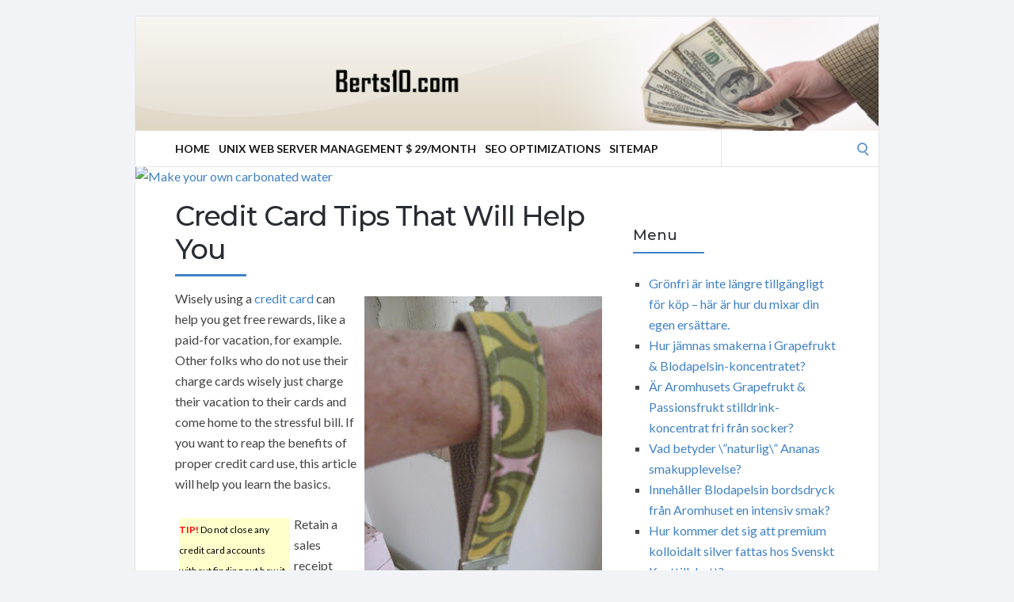

--- FILE ---
content_type: text/html; charset=UTF-8
request_url: https://berts10.com/finance/credit-card-tips-that-will-help-you-4/
body_size: 46972
content:
<!DOCTYPE html>
<html lang="en-US">
<head>
	<!-- Meta -->
	<meta charset="UTF-8">
	<meta name="viewport" content="width=device-width, initial-scale=1">
	<!-- Link -->
	<link rel="profile" href="https://gmpg.org/xfn/11">
	<link rel="pingback" href="https://berts10.com/xmlrpc.php">
	<!-- WP Head -->
	<meta name='robots' content='index, follow, max-image-preview:large, max-snippet:-1, max-video-preview:-1' />
	<style>img:is([sizes="auto" i], [sizes^="auto," i]) { contain-intrinsic-size: 3000px 1500px }</style>
	
	<!-- This site is optimized with the Yoast SEO plugin v26.7 - https://yoast.com/wordpress/plugins/seo/ -->
	<title>Credit Card Tips That Will Help You -</title>
	<link rel="canonical" href="https://berts10.com/finance/credit-card-tips-that-will-help-you-4/" />
	<meta property="og:locale" content="en_US" />
	<meta property="og:type" content="article" />
	<meta property="og:title" content="Credit Card Tips That Will Help You -" />
	<meta property="og:description" content="Wisely using a credit card can help you get free rewards, like a paid-for vacation, for example. Other folks who do not use their charge cards wisely just charge their vacation to their cards and come home to the stressful bill. If you want to reap the benefits of proper credit card use, this article [&hellip;]" />
	<meta property="og:url" content="https://berts10.com/finance/credit-card-tips-that-will-help-you-4/" />
	<meta property="article:published_time" content="2017-10-19T23:12:09+00:00" />
	<meta property="og:image" content="http://4.bp.blogspot.com/_Lvk_ouYTxPA/SX4ARCt7N0I/AAAAAAAAAKU/sfPFKKRN97o/s400/new+things+004.jpg" />
	<meta name="author" content="admin" />
	<meta name="twitter:card" content="summary_large_image" />
	<meta name="twitter:label1" content="Written by" />
	<meta name="twitter:data1" content="admin" />
	<meta name="twitter:label2" content="Est. reading time" />
	<meta name="twitter:data2" content="3 minutes" />
	<script type="application/ld+json" class="yoast-schema-graph">{"@context":"https://schema.org","@graph":[{"@type":"Article","@id":"https://berts10.com/finance/credit-card-tips-that-will-help-you-4/#article","isPartOf":{"@id":"https://berts10.com/finance/credit-card-tips-that-will-help-you-4/"},"author":{"name":"admin","@id":"https://berts10.com/#/schema/person/2e44727a63450d0a8c9c8a475fa5eadd"},"headline":"Credit Card Tips That Will Help You","datePublished":"2017-10-19T23:12:09+00:00","mainEntityOfPage":{"@id":"https://berts10.com/finance/credit-card-tips-that-will-help-you-4/"},"wordCount":663,"image":{"@id":"https://berts10.com/finance/credit-card-tips-that-will-help-you-4/#primaryimage"},"thumbnailUrl":"http://4.bp.blogspot.com/_Lvk_ouYTxPA/SX4ARCt7N0I/AAAAAAAAAKU/sfPFKKRN97o/s400/new+things+004.jpg","keywords":["charge cards","credit card","interest rates"],"articleSection":["Finance"],"inLanguage":"en-US"},{"@type":"WebPage","@id":"https://berts10.com/finance/credit-card-tips-that-will-help-you-4/","url":"https://berts10.com/finance/credit-card-tips-that-will-help-you-4/","name":"Credit Card Tips That Will Help You -","isPartOf":{"@id":"https://berts10.com/#website"},"primaryImageOfPage":{"@id":"https://berts10.com/finance/credit-card-tips-that-will-help-you-4/#primaryimage"},"image":{"@id":"https://berts10.com/finance/credit-card-tips-that-will-help-you-4/#primaryimage"},"thumbnailUrl":"http://4.bp.blogspot.com/_Lvk_ouYTxPA/SX4ARCt7N0I/AAAAAAAAAKU/sfPFKKRN97o/s400/new+things+004.jpg","datePublished":"2017-10-19T23:12:09+00:00","author":{"@id":"https://berts10.com/#/schema/person/2e44727a63450d0a8c9c8a475fa5eadd"},"breadcrumb":{"@id":"https://berts10.com/finance/credit-card-tips-that-will-help-you-4/#breadcrumb"},"inLanguage":"en-US","potentialAction":[{"@type":"ReadAction","target":["https://berts10.com/finance/credit-card-tips-that-will-help-you-4/"]}]},{"@type":"ImageObject","inLanguage":"en-US","@id":"https://berts10.com/finance/credit-card-tips-that-will-help-you-4/#primaryimage","url":"http://4.bp.blogspot.com/_Lvk_ouYTxPA/SX4ARCt7N0I/AAAAAAAAAKU/sfPFKKRN97o/s400/new+things+004.jpg","contentUrl":"http://4.bp.blogspot.com/_Lvk_ouYTxPA/SX4ARCt7N0I/AAAAAAAAAKU/sfPFKKRN97o/s400/new+things+004.jpg"},{"@type":"BreadcrumbList","@id":"https://berts10.com/finance/credit-card-tips-that-will-help-you-4/#breadcrumb","itemListElement":[{"@type":"ListItem","position":1,"name":"Home","item":"https://berts10.com/"},{"@type":"ListItem","position":2,"name":"Credit Card Tips That Will Help You"}]},{"@type":"WebSite","@id":"https://berts10.com/#website","url":"https://berts10.com/","name":"","description":"","potentialAction":[{"@type":"SearchAction","target":{"@type":"EntryPoint","urlTemplate":"https://berts10.com/?s={search_term_string}"},"query-input":{"@type":"PropertyValueSpecification","valueRequired":true,"valueName":"search_term_string"}}],"inLanguage":"en-US"},{"@type":"Person","@id":"https://berts10.com/#/schema/person/2e44727a63450d0a8c9c8a475fa5eadd","name":"admin","image":{"@type":"ImageObject","inLanguage":"en-US","@id":"https://berts10.com/#/schema/person/image/","url":"https://secure.gravatar.com/avatar/cff022fc072861ba8e154e7bf0c87d0d24829c41d5c2de3165b19dc37d02687a?s=96&d=mm&r=g","contentUrl":"https://secure.gravatar.com/avatar/cff022fc072861ba8e154e7bf0c87d0d24829c41d5c2de3165b19dc37d02687a?s=96&d=mm&r=g","caption":"admin"},"url":"https://berts10.com/author/admin/"}]}</script>
	<!-- / Yoast SEO plugin. -->


<link rel='dns-prefetch' href='//fonts.googleapis.com' />
<link rel="alternate" type="application/rss+xml" title=" &raquo; Feed" href="https://berts10.com/feed/" />
<link rel="alternate" type="application/rss+xml" title=" &raquo; Comments Feed" href="https://berts10.com/comments/feed/" />
<script type="text/javascript">
/* <![CDATA[ */
window._wpemojiSettings = {"baseUrl":"https:\/\/s.w.org\/images\/core\/emoji\/16.0.1\/72x72\/","ext":".png","svgUrl":"https:\/\/s.w.org\/images\/core\/emoji\/16.0.1\/svg\/","svgExt":".svg","source":{"concatemoji":"https:\/\/berts10.com\/wp-includes\/js\/wp-emoji-release.min.js?ver=6.8.3"}};
/*! This file is auto-generated */
!function(s,n){var o,i,e;function c(e){try{var t={supportTests:e,timestamp:(new Date).valueOf()};sessionStorage.setItem(o,JSON.stringify(t))}catch(e){}}function p(e,t,n){e.clearRect(0,0,e.canvas.width,e.canvas.height),e.fillText(t,0,0);var t=new Uint32Array(e.getImageData(0,0,e.canvas.width,e.canvas.height).data),a=(e.clearRect(0,0,e.canvas.width,e.canvas.height),e.fillText(n,0,0),new Uint32Array(e.getImageData(0,0,e.canvas.width,e.canvas.height).data));return t.every(function(e,t){return e===a[t]})}function u(e,t){e.clearRect(0,0,e.canvas.width,e.canvas.height),e.fillText(t,0,0);for(var n=e.getImageData(16,16,1,1),a=0;a<n.data.length;a++)if(0!==n.data[a])return!1;return!0}function f(e,t,n,a){switch(t){case"flag":return n(e,"\ud83c\udff3\ufe0f\u200d\u26a7\ufe0f","\ud83c\udff3\ufe0f\u200b\u26a7\ufe0f")?!1:!n(e,"\ud83c\udde8\ud83c\uddf6","\ud83c\udde8\u200b\ud83c\uddf6")&&!n(e,"\ud83c\udff4\udb40\udc67\udb40\udc62\udb40\udc65\udb40\udc6e\udb40\udc67\udb40\udc7f","\ud83c\udff4\u200b\udb40\udc67\u200b\udb40\udc62\u200b\udb40\udc65\u200b\udb40\udc6e\u200b\udb40\udc67\u200b\udb40\udc7f");case"emoji":return!a(e,"\ud83e\udedf")}return!1}function g(e,t,n,a){var r="undefined"!=typeof WorkerGlobalScope&&self instanceof WorkerGlobalScope?new OffscreenCanvas(300,150):s.createElement("canvas"),o=r.getContext("2d",{willReadFrequently:!0}),i=(o.textBaseline="top",o.font="600 32px Arial",{});return e.forEach(function(e){i[e]=t(o,e,n,a)}),i}function t(e){var t=s.createElement("script");t.src=e,t.defer=!0,s.head.appendChild(t)}"undefined"!=typeof Promise&&(o="wpEmojiSettingsSupports",i=["flag","emoji"],n.supports={everything:!0,everythingExceptFlag:!0},e=new Promise(function(e){s.addEventListener("DOMContentLoaded",e,{once:!0})}),new Promise(function(t){var n=function(){try{var e=JSON.parse(sessionStorage.getItem(o));if("object"==typeof e&&"number"==typeof e.timestamp&&(new Date).valueOf()<e.timestamp+604800&&"object"==typeof e.supportTests)return e.supportTests}catch(e){}return null}();if(!n){if("undefined"!=typeof Worker&&"undefined"!=typeof OffscreenCanvas&&"undefined"!=typeof URL&&URL.createObjectURL&&"undefined"!=typeof Blob)try{var e="postMessage("+g.toString()+"("+[JSON.stringify(i),f.toString(),p.toString(),u.toString()].join(",")+"));",a=new Blob([e],{type:"text/javascript"}),r=new Worker(URL.createObjectURL(a),{name:"wpTestEmojiSupports"});return void(r.onmessage=function(e){c(n=e.data),r.terminate(),t(n)})}catch(e){}c(n=g(i,f,p,u))}t(n)}).then(function(e){for(var t in e)n.supports[t]=e[t],n.supports.everything=n.supports.everything&&n.supports[t],"flag"!==t&&(n.supports.everythingExceptFlag=n.supports.everythingExceptFlag&&n.supports[t]);n.supports.everythingExceptFlag=n.supports.everythingExceptFlag&&!n.supports.flag,n.DOMReady=!1,n.readyCallback=function(){n.DOMReady=!0}}).then(function(){return e}).then(function(){var e;n.supports.everything||(n.readyCallback(),(e=n.source||{}).concatemoji?t(e.concatemoji):e.wpemoji&&e.twemoji&&(t(e.twemoji),t(e.wpemoji)))}))}((window,document),window._wpemojiSettings);
/* ]]> */
</script>
<style id='wp-emoji-styles-inline-css' type='text/css'>

	img.wp-smiley, img.emoji {
		display: inline !important;
		border: none !important;
		box-shadow: none !important;
		height: 1em !important;
		width: 1em !important;
		margin: 0 0.07em !important;
		vertical-align: -0.1em !important;
		background: none !important;
		padding: 0 !important;
	}
</style>
<link rel='stylesheet' id='wp-block-library-css' href='https://berts10.com/wp-includes/css/dist/block-library/style.min.css?ver=6.8.3' type='text/css' media='all' />
<style id='classic-theme-styles-inline-css' type='text/css'>
/*! This file is auto-generated */
.wp-block-button__link{color:#fff;background-color:#32373c;border-radius:9999px;box-shadow:none;text-decoration:none;padding:calc(.667em + 2px) calc(1.333em + 2px);font-size:1.125em}.wp-block-file__button{background:#32373c;color:#fff;text-decoration:none}
</style>
<style id='global-styles-inline-css' type='text/css'>
:root{--wp--preset--aspect-ratio--square: 1;--wp--preset--aspect-ratio--4-3: 4/3;--wp--preset--aspect-ratio--3-4: 3/4;--wp--preset--aspect-ratio--3-2: 3/2;--wp--preset--aspect-ratio--2-3: 2/3;--wp--preset--aspect-ratio--16-9: 16/9;--wp--preset--aspect-ratio--9-16: 9/16;--wp--preset--color--black: #000000;--wp--preset--color--cyan-bluish-gray: #abb8c3;--wp--preset--color--white: #ffffff;--wp--preset--color--pale-pink: #f78da7;--wp--preset--color--vivid-red: #cf2e2e;--wp--preset--color--luminous-vivid-orange: #ff6900;--wp--preset--color--luminous-vivid-amber: #fcb900;--wp--preset--color--light-green-cyan: #7bdcb5;--wp--preset--color--vivid-green-cyan: #00d084;--wp--preset--color--pale-cyan-blue: #8ed1fc;--wp--preset--color--vivid-cyan-blue: #0693e3;--wp--preset--color--vivid-purple: #9b51e0;--wp--preset--gradient--vivid-cyan-blue-to-vivid-purple: linear-gradient(135deg,rgba(6,147,227,1) 0%,rgb(155,81,224) 100%);--wp--preset--gradient--light-green-cyan-to-vivid-green-cyan: linear-gradient(135deg,rgb(122,220,180) 0%,rgb(0,208,130) 100%);--wp--preset--gradient--luminous-vivid-amber-to-luminous-vivid-orange: linear-gradient(135deg,rgba(252,185,0,1) 0%,rgba(255,105,0,1) 100%);--wp--preset--gradient--luminous-vivid-orange-to-vivid-red: linear-gradient(135deg,rgba(255,105,0,1) 0%,rgb(207,46,46) 100%);--wp--preset--gradient--very-light-gray-to-cyan-bluish-gray: linear-gradient(135deg,rgb(238,238,238) 0%,rgb(169,184,195) 100%);--wp--preset--gradient--cool-to-warm-spectrum: linear-gradient(135deg,rgb(74,234,220) 0%,rgb(151,120,209) 20%,rgb(207,42,186) 40%,rgb(238,44,130) 60%,rgb(251,105,98) 80%,rgb(254,248,76) 100%);--wp--preset--gradient--blush-light-purple: linear-gradient(135deg,rgb(255,206,236) 0%,rgb(152,150,240) 100%);--wp--preset--gradient--blush-bordeaux: linear-gradient(135deg,rgb(254,205,165) 0%,rgb(254,45,45) 50%,rgb(107,0,62) 100%);--wp--preset--gradient--luminous-dusk: linear-gradient(135deg,rgb(255,203,112) 0%,rgb(199,81,192) 50%,rgb(65,88,208) 100%);--wp--preset--gradient--pale-ocean: linear-gradient(135deg,rgb(255,245,203) 0%,rgb(182,227,212) 50%,rgb(51,167,181) 100%);--wp--preset--gradient--electric-grass: linear-gradient(135deg,rgb(202,248,128) 0%,rgb(113,206,126) 100%);--wp--preset--gradient--midnight: linear-gradient(135deg,rgb(2,3,129) 0%,rgb(40,116,252) 100%);--wp--preset--font-size--small: 13px;--wp--preset--font-size--medium: 20px;--wp--preset--font-size--large: 36px;--wp--preset--font-size--x-large: 42px;--wp--preset--spacing--20: 0.44rem;--wp--preset--spacing--30: 0.67rem;--wp--preset--spacing--40: 1rem;--wp--preset--spacing--50: 1.5rem;--wp--preset--spacing--60: 2.25rem;--wp--preset--spacing--70: 3.38rem;--wp--preset--spacing--80: 5.06rem;--wp--preset--shadow--natural: 6px 6px 9px rgba(0, 0, 0, 0.2);--wp--preset--shadow--deep: 12px 12px 50px rgba(0, 0, 0, 0.4);--wp--preset--shadow--sharp: 6px 6px 0px rgba(0, 0, 0, 0.2);--wp--preset--shadow--outlined: 6px 6px 0px -3px rgba(255, 255, 255, 1), 6px 6px rgba(0, 0, 0, 1);--wp--preset--shadow--crisp: 6px 6px 0px rgba(0, 0, 0, 1);}:where(.is-layout-flex){gap: 0.5em;}:where(.is-layout-grid){gap: 0.5em;}body .is-layout-flex{display: flex;}.is-layout-flex{flex-wrap: wrap;align-items: center;}.is-layout-flex > :is(*, div){margin: 0;}body .is-layout-grid{display: grid;}.is-layout-grid > :is(*, div){margin: 0;}:where(.wp-block-columns.is-layout-flex){gap: 2em;}:where(.wp-block-columns.is-layout-grid){gap: 2em;}:where(.wp-block-post-template.is-layout-flex){gap: 1.25em;}:where(.wp-block-post-template.is-layout-grid){gap: 1.25em;}.has-black-color{color: var(--wp--preset--color--black) !important;}.has-cyan-bluish-gray-color{color: var(--wp--preset--color--cyan-bluish-gray) !important;}.has-white-color{color: var(--wp--preset--color--white) !important;}.has-pale-pink-color{color: var(--wp--preset--color--pale-pink) !important;}.has-vivid-red-color{color: var(--wp--preset--color--vivid-red) !important;}.has-luminous-vivid-orange-color{color: var(--wp--preset--color--luminous-vivid-orange) !important;}.has-luminous-vivid-amber-color{color: var(--wp--preset--color--luminous-vivid-amber) !important;}.has-light-green-cyan-color{color: var(--wp--preset--color--light-green-cyan) !important;}.has-vivid-green-cyan-color{color: var(--wp--preset--color--vivid-green-cyan) !important;}.has-pale-cyan-blue-color{color: var(--wp--preset--color--pale-cyan-blue) !important;}.has-vivid-cyan-blue-color{color: var(--wp--preset--color--vivid-cyan-blue) !important;}.has-vivid-purple-color{color: var(--wp--preset--color--vivid-purple) !important;}.has-black-background-color{background-color: var(--wp--preset--color--black) !important;}.has-cyan-bluish-gray-background-color{background-color: var(--wp--preset--color--cyan-bluish-gray) !important;}.has-white-background-color{background-color: var(--wp--preset--color--white) !important;}.has-pale-pink-background-color{background-color: var(--wp--preset--color--pale-pink) !important;}.has-vivid-red-background-color{background-color: var(--wp--preset--color--vivid-red) !important;}.has-luminous-vivid-orange-background-color{background-color: var(--wp--preset--color--luminous-vivid-orange) !important;}.has-luminous-vivid-amber-background-color{background-color: var(--wp--preset--color--luminous-vivid-amber) !important;}.has-light-green-cyan-background-color{background-color: var(--wp--preset--color--light-green-cyan) !important;}.has-vivid-green-cyan-background-color{background-color: var(--wp--preset--color--vivid-green-cyan) !important;}.has-pale-cyan-blue-background-color{background-color: var(--wp--preset--color--pale-cyan-blue) !important;}.has-vivid-cyan-blue-background-color{background-color: var(--wp--preset--color--vivid-cyan-blue) !important;}.has-vivid-purple-background-color{background-color: var(--wp--preset--color--vivid-purple) !important;}.has-black-border-color{border-color: var(--wp--preset--color--black) !important;}.has-cyan-bluish-gray-border-color{border-color: var(--wp--preset--color--cyan-bluish-gray) !important;}.has-white-border-color{border-color: var(--wp--preset--color--white) !important;}.has-pale-pink-border-color{border-color: var(--wp--preset--color--pale-pink) !important;}.has-vivid-red-border-color{border-color: var(--wp--preset--color--vivid-red) !important;}.has-luminous-vivid-orange-border-color{border-color: var(--wp--preset--color--luminous-vivid-orange) !important;}.has-luminous-vivid-amber-border-color{border-color: var(--wp--preset--color--luminous-vivid-amber) !important;}.has-light-green-cyan-border-color{border-color: var(--wp--preset--color--light-green-cyan) !important;}.has-vivid-green-cyan-border-color{border-color: var(--wp--preset--color--vivid-green-cyan) !important;}.has-pale-cyan-blue-border-color{border-color: var(--wp--preset--color--pale-cyan-blue) !important;}.has-vivid-cyan-blue-border-color{border-color: var(--wp--preset--color--vivid-cyan-blue) !important;}.has-vivid-purple-border-color{border-color: var(--wp--preset--color--vivid-purple) !important;}.has-vivid-cyan-blue-to-vivid-purple-gradient-background{background: var(--wp--preset--gradient--vivid-cyan-blue-to-vivid-purple) !important;}.has-light-green-cyan-to-vivid-green-cyan-gradient-background{background: var(--wp--preset--gradient--light-green-cyan-to-vivid-green-cyan) !important;}.has-luminous-vivid-amber-to-luminous-vivid-orange-gradient-background{background: var(--wp--preset--gradient--luminous-vivid-amber-to-luminous-vivid-orange) !important;}.has-luminous-vivid-orange-to-vivid-red-gradient-background{background: var(--wp--preset--gradient--luminous-vivid-orange-to-vivid-red) !important;}.has-very-light-gray-to-cyan-bluish-gray-gradient-background{background: var(--wp--preset--gradient--very-light-gray-to-cyan-bluish-gray) !important;}.has-cool-to-warm-spectrum-gradient-background{background: var(--wp--preset--gradient--cool-to-warm-spectrum) !important;}.has-blush-light-purple-gradient-background{background: var(--wp--preset--gradient--blush-light-purple) !important;}.has-blush-bordeaux-gradient-background{background: var(--wp--preset--gradient--blush-bordeaux) !important;}.has-luminous-dusk-gradient-background{background: var(--wp--preset--gradient--luminous-dusk) !important;}.has-pale-ocean-gradient-background{background: var(--wp--preset--gradient--pale-ocean) !important;}.has-electric-grass-gradient-background{background: var(--wp--preset--gradient--electric-grass) !important;}.has-midnight-gradient-background{background: var(--wp--preset--gradient--midnight) !important;}.has-small-font-size{font-size: var(--wp--preset--font-size--small) !important;}.has-medium-font-size{font-size: var(--wp--preset--font-size--medium) !important;}.has-large-font-size{font-size: var(--wp--preset--font-size--large) !important;}.has-x-large-font-size{font-size: var(--wp--preset--font-size--x-large) !important;}
:where(.wp-block-post-template.is-layout-flex){gap: 1.25em;}:where(.wp-block-post-template.is-layout-grid){gap: 1.25em;}
:where(.wp-block-columns.is-layout-flex){gap: 2em;}:where(.wp-block-columns.is-layout-grid){gap: 2em;}
:root :where(.wp-block-pullquote){font-size: 1.5em;line-height: 1.6;}
</style>
<link rel='stylesheet' id='socrates-v5-style-css' href='https://berts10.com/wp-content/themes/socrates-v5/style.css?ver=5.046' type='text/css' media='all' />
<link rel='stylesheet' id='font-awesome-css' href='https://berts10.com/wp-content/themes/socrates-v5/css/fonts/font-awesome/font-awesome-min.css?ver=6.8.3' type='text/css' media='all' />
<link rel='stylesheet' id='socrates-v5-google-fonts-css' href='//fonts.googleapis.com/css?family=Lato%3A300%2C400%2C500%2C700%7CMontserrat%3A300%2C400%2C500%2C700%26subset%3Dlatin%2Clatin-ext&#038;ver=5.046' type='text/css' media='all' />
<script type="text/javascript" src="https://berts10.com/wp-includes/js/jquery/jquery.min.js?ver=3.7.1" id="jquery-core-js"></script>
<script type="text/javascript" src="https://berts10.com/wp-includes/js/jquery/jquery-migrate.min.js?ver=3.4.1" id="jquery-migrate-js"></script>
<link rel="https://api.w.org/" href="https://berts10.com/wp-json/" /><link rel="alternate" title="JSON" type="application/json" href="https://berts10.com/wp-json/wp/v2/posts/535" /><link rel="EditURI" type="application/rsd+xml" title="RSD" href="https://berts10.com/xmlrpc.php?rsd" />
<meta name="generator" content="WordPress 6.8.3" />
<link rel='shortlink' href='https://berts10.com/?p=535' />
<link rel="alternate" title="oEmbed (JSON)" type="application/json+oembed" href="https://berts10.com/wp-json/oembed/1.0/embed?url=https%3A%2F%2Fberts10.com%2Ffinance%2Fcredit-card-tips-that-will-help-you-4%2F" />
<link rel="alternate" title="oEmbed (XML)" type="text/xml+oembed" href="https://berts10.com/wp-json/oembed/1.0/embed?url=https%3A%2F%2Fberts10.com%2Ffinance%2Fcredit-card-tips-that-will-help-you-4%2F&#038;format=xml" />
<style type="text/css">.wrapper, .body-general-layout-wrapped #page-inner { max-width: 1200px; }#header { background-image: url("https://berts10.com/wp-content/uploads/2025/08/cropped-berts10_com.png"); }#header-inner .wrapper { min-height: 100px; padding: 50px 0px; }@media only screen and ( min-width: 1025px ) and ( max-width: 1279px ) {body #header-inner .wrapper { min-height: 80px; padding: 40px 0px; }}@media only screen and ( min-width: 768px ) and ( max-width: 1024px ) {body #header-inner .wrapper { min-height: 62.5px; padding: 31.25px 0px; }}@media only screen and ( min-width: 480px ) and ( max-width: 767px ) {body #header-inner .wrapper { min-height: 45.454545454545px; padding: 22.727272727273px 0px; }}@media only screen and ( min-width: 320px ) and ( max-width: 479px ) {body #header-inner .wrapper { min-height: 26.315789473684px; padding: 13.157894736842px 0px; }}.page-template-default #content, .page-template-template-member #content { padding-right: 0px; }#top-bar { background-color: #22242a; }#top-bar-navigation .menu > li > a, #top-bar-navigation .menu a .fa, #top-bar-search .search-field, #top-bar-search .fa { color: #fff; }#top-bar-search .search-field::-webkit-input-placeholder { color: #fff; }#top-bar-search .search-field::-moz-placeholder { color: #fff; }#top-bar-search .search-field:-ms-input-placeholder { color: #fff; }#top-bar-navigation .menu ul { background-color: #191a1f; }#top-bar-navigation .menu ul li > a { color: #fff; }#header { background-color: #292c33; }#logo .site-title { color: #fff; }#logo .site-description { color: #fff; }#navigation { background-color: #fff; }#navigation .menu > li > a, #navigation .menu a .fa { color: #181818; }#navigation-aside .menu > li > a, #navigation-aside .menu a .fa { color: #ffffff; }#navigation .menu ul, #mobile-navigation-menu, #navigation-aside .menu ul { background-color: #22242a; }#navigation .menu ul li > a, #mobile-navigation-menu a, #mobile-navigation-menu li .fa, #navigation-aside .menu ul li > a { color: #fff; }#footer-widgets { background-color: #22242a; }#footer-widgets, #footer-widgets a, #footer-widgets ul { color: #4082c6; }#footer-widgets { color: #fff; }#footer-widgets .widget-title { color: #4082c6; }#footer-widgets .widget-title:after { background: #4082c6; }#footer-bottom { background: #fff; }#footer-bottom { color: #444; }#footer-bottom a { color: #4082c6; }#footer-navigation .menu > li > a { color: #4082c6; }#footer-navigation .menu > li > a:hover { color: #4082c6; }body, button, input, select, textarea { color: #444; }h1, h2, h3, h4, h5, h6, .blog-post-single-title, .page-title { color: #292c33; }.header-mobile-nav-hook .st0{fill: #4082c6; }table thead, table tbody th, button, input[type="button"], input[type="reset"], input[type="submit"], .header-mobile-nav-hook, .post-s1-title:after, .post-s1-read-more a, .post-s2-read-more a, .post-s2-cats a, .post-s3-cats a, .post-s3-title:after, .pagination-load-more a, .pagination-type-numbered a, .blog-post-single-nav-button, .widget .tagcloud a, #footer-widgets .widget-title:after, .blog-post-single-title:after, .page-title:after, .blog-post-single-content h2:after, .blog-post-single-content h3:after, .blog-post-single-content h4:after, .blog-post-single-content h5:after, .comments-section-heading-title:after, .comment-reply-title:after, #sidebar .widget-title:after { background-color: #4082c6; }.comment-meta-author, #header-search .fa { color: #4082c6; }.search-icon { border-color: #4082c6; }.search-icon::after { background-color: #4082c6; }.soc-toggle.active .soc-toggle-title,.soc-tabs-nav-item.active {background: #4082c6;border-color:#4082c6 }a { color: #4082c6; }.widget_search input[type="submit"] { border-color: #4082c6; }body, button, input, select, textarea, input[type="text"], input[type="email"], input[type="url"], input[type="password"], input[type="search"], textarea { font-family: "Lato"; }h1, h2, h3, h4, h5, h6, #logo .site-title { font-family: "Montserrat"; }#top-bar-navigation .menu > li > a, #top-bar-navigation .menu ul li a, #navigation .menu > li > a, #navigation .menu ul li > a, #navigation-aside .menu > li > a, #navigation-aside .menu ul li > a, #mobile-navigation-menu a, #footer-copyright, #footer-navigation .menu > li > a { text-transform:uppercase; }h1 { font-size: 33px; }h2 { font-size: 30px; }h3 { font-size: 27px; }h4 { font-size: 24px; }h5 { font-size: 21px; }h6 { font-size: 18px; }@media only screen and ( max-width: 767px ) {h1 { font-size: 26px; }h2 { font-size: 24px; }h3 { font-size: 22px; }h4 { font-size: 20px; }h5 { font-size: 18px; }h6 { font-size: 16px; }}#logo .site-title { font-size: 34px; font-weight: 700; }#logo .site-description { font-size: 20px; font-weight: 400; }body, button, input, select, textarea { font-size: 16px; font-weight: 400; }.page-title { font-size: 35px; font-weight: 500; }.blog-post-single-title { font-size: 35px; font-weight: 500; }.post-s1-title { font-size: 28px; font-weight: 500; }#navigation .menu > li > a, #navigation-aside .menu > li > a { font-size: 16px; font-weight: 600; }#navigation .menu ul li > a, #navigation-aside .menu ul li > a { font-size: 13px; font-weight: 600; }#header-widgets .widget-title, #sidebar .widget-title, #footer-widgets .widget-title { font-size: 18px; font-weight: 500; }#footer-copyright, #footer-bottom a, #footer-navigation .menu > li > a, #footer-navigation .menu > li > a:hover { font-size: 12px; font-weight: 400; }.post-s2-title { font-size: 17px; color: #000000; }</style><link rel="icon" href="https://berts10.com/wp-content/uploads/2017/11/DICE2.png" sizes="32x32" />
<link rel="icon" href="https://berts10.com/wp-content/uploads/2017/11/DICE2.png" sizes="192x192" />
<link rel="apple-touch-icon" href="https://berts10.com/wp-content/uploads/2017/11/DICE2.png" />
<meta name="msapplication-TileImage" content="https://berts10.com/wp-content/uploads/2017/11/DICE2.png" />


</head>
<body class="wp-singular post-template-default single single-post postid-535 single-format-standard wp-theme-socrates-v5 body-general-layout-wrapped body-logo-position-left body-fitvids-enabled">

	<div id="page" class="site">
	
		<div id="page-inner">

			
	<div id="top-bar">
		
		<div class="wrapper clearfix">

						<div id="top-bar-navigation" class="hide-on-mobile">
							</div><!-- #top-bar-navigation -->

		</div><!-- .wrapper -->

	</div><!-- #top-bar -->


		
									
				<header id="header" class="site-header">

					<div id="header-inner">

						<div class="wrapper clearfix">
						
							<div id="logo">
	<div itemscope itemtype="http://schema.org/Organization"></div>						<p class="site-title"><a href="https://berts10.com/" rel="home"></a></p>
									</div><!-- #logo -->
							
							
						</div><!-- .wrapper -->

						
					</div><!-- #header-inner -->
					
				</header><!-- #header -->

			
						<nav id="navigation" class="navigation-below">

	<div class="wrapper clearfix">
		<div id="navigation-inner">
			<div class="menu-menu-container"><ul id="primary-menu" class="menu"><li id="menu-item-27" class="menu-item menu-item-type-custom menu-item-object-custom menu-item-home menu-item-27"><a href="http://berts10.com/">Home</a></li>
<li id="menu-item-250" class="menu-item menu-item-type-custom menu-item-object-custom menu-item-250"><a href="http://gertgambell.net/plc">Unix web server management $ 29/Month</a></li>
<li id="menu-item-514" class="menu-item menu-item-type-custom menu-item-object-custom menu-item-514"><a target="_blank" href="http://seoengineoptimizations.com/">SEO Optimizations</a></li>
<li id="menu-item-29" class="menu-item menu-item-type-post_type menu-item-object-page menu-item-29"><a href="https://berts10.com/sitemap/">Sitemap</a></li>
</ul></div>		</div><!-- #navigation-inner -->
		<div id="mobile-navigation">
	<!--<span class="header-mobile-nav-hook"><span class="header-mobile-nav-hook-icon"></span></span>-->
	<svg version="1.1" id="Layer_1" xmlns="http://www.w3.org/2000/svg" xmlns:xlink="http://www.w3.org/1999/xlink" x="0px" y="0px"
	 viewBox="0 0 200 200" style="background:#fff;width:34px;" xml:space="preserve" class="header-mobile-nav-hook">

<path class="st0" d="M0,0v200.5h200V0H0z M165.2,153.3H34.8c-5.6,0-10.2-4.6-10.2-10.2s4.6-10.2,10.2-10.2h130.3
	c5.6,0,10.2,4.6,10.2,10.2S170.8,153.3,165.2,153.3z M165.2,110.3H34.8c-5.6,0-10.2-4.6-10.2-10.2s4.6-10.2,10.2-10.2h130.3
	c5.6,0,10.2,4.6,10.2,10.2S170.8,110.3,165.2,110.3z M165.2,67.3H34.8c-5.6,0-10.2-4.6-10.2-10.2s4.6-10.2,10.2-10.2h130.3
	c5.6,0,10.2,4.6,10.2,10.2S170.8,67.3,165.2,67.3z"/>
</svg>
</div><!-- #mobile-navigation -->					<div id="header-search">
				
<form role="search" method="get" class="search-form" action="https://berts10.com/">
	<label>
		<span class="screen-reader-text">Search for:</span>
		<input type="search" class="search-field" placeholder="" value="" name="s" />
	</label>
	<button type="submit" class="search-submit" value="Search"><span class="screen-reader-text">Search</span><span class="search-icon"></span></button>
</form>
				<span class="search-icon"></span>
			</div><!-- #header-search -->
			</div><!-- .wrapper -->
</nav><!-- #navigation -->			<div id="main" class="site-content">
			<div id="top-banner" class="widget widget_block"><a href="https://adserver.postboxen.com/www/delivery/cl.php?bannerid=837&amp;zoneid=25&amp;sig=58105ecfb68112f418c131797099cb444d6448c2ff601dfcf6eb90ec9ee4d98c&amp;dest=http%3A%2F%2Fcarbonatedseltzerwater.com%2F" target="_blank" bis_skin_checked="1" bis_size="{&quot;x&quot;:1287,&quot;y&quot;:300,&quot;w&quot;:0,&quot;h&quot;:0,&quot;abs_x&quot;:1287,&quot;abs_y&quot;:300}"><img fetchpriority="high" decoding="async" src="https://adserver.postboxen.com/www/images/41d9672cf427d5b1da85b96dc2b9a2f9.jpg" width="728" height="90" alt="Make your own carbonated water" title="Make your own carbonated water" border="0" bis_size="{&quot;x&quot;:317,&quot;y&quot;:305,&quot;w&quot;:950,&quot;h&quot;:117,&quot;abs_x&quot;:317,&quot;abs_y&quot;:305}" bis_id="bn_9kuz2hq3ighn7he41hbd6o"></a></div>
									<div class="wrapper clearfix">
				
	<div id="content" class="col col-8">

		<div class="blog-post-single">
	
	<div class="blog-post-single-main">
					<h1 class="blog-post-single-title">Credit Card Tips That Will Help You</h1>
		
		
		<div class="blog-post-single-content">
			<div style='float: right; padding: 10px;'><a href='http://pinkdaisysblogspot.blogspot.com/2009/01/what-have-i-been-doing.html'><img src='https://4.bp.blogspot.com/_Lvk_ouYTxPA/SX4ARCt7N0I/AAAAAAAAAKU/sfPFKKRN97o/s400/new+things+004.jpg' border=0 style='max-width:325px;'></a></div>
<p> Wisely using a <a href="http://swepro.credi28.hop.clickbank.net/" target="_blank" rel="nofollow">credit card</a> can help you get free rewards, like a paid-for vacation, for example. Other folks who do not use their charge cards wisely just charge their vacation to their cards and come home to the stressful bill. If you want to reap the benefits of proper credit card use, this article will help you learn the basics.</p>
<p><DIV style='float: left; width: 150px; padding: 5px 5px 5px 5px;'><DIV style='background-color: #FFFFCC; color: #000000;'><small><font color='#FF0000'><b>TIP!</b></font> Do not close any credit card accounts without finding out how it affects your credit report. Many times closing an account can lower your credit score and will show up negatively on your credit report.</small></DIV></DIV></p>
<p>Retain a sales receipt when making online purchases with your card. Keep the receipt in a secure location, and when your credit card bill arrives, check that the online retailer charged you the right amount for the item that you purchased. File a dispute if you were overcharged as soon as you discover it. This helps ensure that you never get overcharged for your purchases.</p>
<h2>Credit Card</h2>
<p><DIV style='float: right; width: 150px; padding: 5px 5px 5px 5px;'><DIV style='background-color: #FFFFCC; color: #000000;'><small><font color='#FF0000'><b>TIP!</b></font> Don&#8217;t consider opening a store credit card unless you plan to make purchases at the store on a regular basis. If a retail store inquires on your credit, the inquiry will affect your credit score, even if you do not open the card.</small></DIV></DIV></p>
<p>Everyone gets credit card offers in the mail. You open your mail to find another credit card offer. Often times you won&#8217;t be interested in getting a new credit card right them. Don&#8217;t just throw this mail away, shred or rip it up. These solicitations often contain sensitive personal information, so it is a mistake to toss them away without ripping them up.</p>
<p>Have a list of your credit card numbers as well as lender&#8217;s emergency phone numbers. Keep your list in a safe place that is separate from your cards. If you were to get robbed or lose your cards, this list can come in handy.</p>
<p><DIV style='float: left; width: 150px; padding: 5px 5px 5px 5px;'><DIV style='background-color: #FFFFCC; color: #000000;'><small><font color='#FF0000'><b>TIP!</b></font> You need to be careful not to overspend, so you should track every purchase you make with your credit card and keep a running total. Noting down your credit card expenditures on paper or a spreadsheet will make you less likely to start spending money you cannot afford to repay.</small></DIV></DIV></p>
<p>Experts recommend that the limits on your charge cards shouldn&#8217;t be any more than 75% of what your monthly salary is. If your balance is more than you earn in a month, try to pay it off as quickly as you can. This becomes critical because the interest charges will continue to push your balances higher and higher.</p>
<h2>Interest Rates</h2>
<p><DIV style='float: right; width: 150px; padding: 5px 5px 5px 5px;'><DIV style='background-color: #FFFFCC; color: #000000;'><small><font color='#FF0000'><b>TIP!</b></font> If you are having hard times financially, be sure to inform the credit card company. If there is a possibility that you may have to miss one payment, by contacting the company that issued your credit card, you might be able to work out some sort of adjusted payment plan.</small></DIV></DIV></p>
<p>Talk to your bank about lowering <a href="http://swepro.bigbiz2008.hop.clickbank.net/" target="_blank" rel="nofollow">interest rates</a>. If, after you have talked with their retention team, they won&#8217;t do this, then you should start shopping around and find a company that offers better interest rates. After you find it, transfer your debt to the new card.</p>
<p>See if your credit card issuer is willing to lower your interest rate. If you have built a positive relationship with the company, they may reduce your interest rate. It does not cost anything to ask and can save to a lot of money in the end.</p>
<p><DIV style='float: left; width: 150px; padding: 5px 5px 5px 5px;'><DIV style='background-color: #FFFFCC; color: #000000;'><small><font color='#FF0000'><b>TIP!</b></font> Credit cards are often tied to different kinds of loyalty accounts. If you are a regular credit card user, sign up for a card that offers incentives you can use.</small></DIV></DIV></p>
<p>Even cards without rewards, points, and perks that apply to vacations can better your life. People that are not smart about using their cards will be happy temporarily, but that will not last once the debt piles up. Use the information here to decide which group you belong to.</p>
		</div><!-- .blog-post-single-content -->
	<div class="next-page-box">
		<div class="single-pagination clearfix">
								</div><!-- .single-pagination -->
		</div><!-- .next-page-box -->
		<div class="blog-post-single-tags">
			Tags: <a href="https://berts10.com/tag/charge-cards/" rel="tag">charge cards</a>, <a href="https://berts10.com/tag/credit-card/" rel="tag">credit card</a>, <a href="https://berts10.com/tag/interest-rates/" rel="tag">interest rates</a>		</div><!-- .blog-post-single-tags -->
	</div><!-- .blog-post-single-main -->
</div><!-- .blog-post-single --><div class="blog-post-single-nav">
				<div class="blog-post-single-nav-prev col col-6">
				
				<div class="post-s2 init-animation">

					<a href="https://berts10.com/finance/guidance-for-credit-cardholders-from-people-who-know-best/" class="blog-post-single-nav-button"><span class="fa fa-angle-left"></span>Previous Post</a>

					
					<div class="post-s2-main">

						<h4 class="post-s2-title"><a href="https://berts10.com/finance/guidance-for-credit-cardholders-from-people-who-know-best/">Guidance For Credit Cardholders From People Who Know Best</a></h4>

						<div class="post-s2-meta clearfix">
															<span class="post-meta-comments no-before"><a href="https://berts10.com/finance/guidance-for-credit-cardholders-from-people-who-know-best/#respond">No Comments</a></span>	
													</div><!-- .post-s2-meta -->

					</div><!-- .post-s2-main -->

				</div><!-- .post-s2 -->

			</div><!-- .blog-post-single-nav-prev -->
							<div class="blog-post-single-nav-next col col-6 col-last">
				
				<div class="post-s2 init-animation">

					<a href="https://berts10.com/finance/tips-for-knowing-what-to-use-your-credit-cards-for/" class="blog-post-single-nav-button">Next Post<span class="fa fa-angle-right"></span></a>

					
					<div class="post-s2-main">

						<h4 class="post-s2-title"><a href="https://berts10.com/finance/tips-for-knowing-what-to-use-your-credit-cards-for/">Tips For Knowing What To Use Your Credit Cards For</a></h4>

						<div class="post-s2-meta clearfix">
															<span class="post-meta-comments no-before"><a href="https://berts10.com/finance/tips-for-knowing-what-to-use-your-credit-cards-for/#respond">No Comments</a></span>	
													</div><!-- .post-s2-meta -->

					</div><!-- .post-s2-main -->

				</div><!-- .post-s2 -->

			</div><!-- .blog-post-single-nav-next -->
			</div><!-- .blog-post-single-nav -->	
	</div><!-- #content -->

		<aside id="sidebar" class="col col-4 col-last">
		<div id="sidebar-inner">
			<div id="block-4" class="widget widget_block"><div class="widget-main"><ins data-revive-zoneid="24" data-revive-id="a44d52551e01cc2775645574899f6db8"></ins>
<script async src="//adserver.postboxen.com/www/delivery/asyncjs.php"></script></div></div>
		<div id="recent-posts-2" class="widget widget_recent_entries"><div class="widget-main">
		<h2 class="widget-title">Menu</h2>
		<ul>
											<li>
					<a href="https://berts10.com/tips/gronfri-ar-inte-langre-tillgangligt-for-kop-har-ar-hur-du-mixar-din-egen-ersattare/">Grönfri är inte längre tillgängligt för köp &#8211; här är hur du mixar din egen ersättare.</a>
									</li>
											<li>
					<a href="https://berts10.com/uncategorized/hur-jamnas-smakerna-i-grapefrukt-blodapelsin-koncentratet/">Hur jämnas smakerna i Grapefrukt &#038; Blodapelsin-koncentratet?</a>
									</li>
											<li>
					<a href="https://berts10.com/uncategorized/ar-aromhusets-grapefrukt-passionsfrukt-stilldrink-koncentrat-fri-fran-socker/">Är Aromhusets Grapefrukt &#038; Passionsfrukt stilldrink-koncentrat fri från socker?</a>
									</li>
											<li>
					<a href="https://berts10.com/uncategorized/vad-betyder-naturlig-ananas-smakupplevelse/">Vad betyder \&#8221;naturlig\&#8221; Ananas smakupplevelse?</a>
									</li>
											<li>
					<a href="https://berts10.com/uncategorized/innehaller-blodapelsin-bordsdryck-fran-aromhuset-en-intensiv-smak/">Innehåller Blodapelsin bordsdryck från Aromhuset en intensiv smak?</a>
									</li>
											<li>
					<a href="https://berts10.com/uncategorized/hur-kommer-det-sig-att-premium-kolloidalt-silver-fattas-hos-svenskt-kosttillskott/">Hur kommer det sig att premium kolloidalt silver fattas hos Svenskt Kosttillskott?</a>
									</li>
											<li>
					<a href="https://berts10.com/uncategorized/ar-aromen-mer-at-det-syrliga-eller-sota-hallet-och-ar-den-barnanpassad/">Är aromen mer åt det syrliga eller söta hållet, och är den barnanpassad?</a>
									</li>
											<li>
					<a href="https://berts10.com/uncategorized/varfor-ar-premium-kolloidalt-silver-inte-tillgangligt-hos-svenskt-kosttillskott/">Varför är premium kolloidalt silver inte tillgängligt hos Svenskt Kosttillskott?</a>
									</li>
											<li>
					<a href="https://berts10.com/tips/sa-har-fungerar-det-automatiska-pinterestsystemet/">Så här fungerar det automatiska Pinterestsystemet</a>
									</li>
											<li>
					<a href="https://berts10.com/tips/tror-ni-att-aromhuset-zero-stilldrinkkoncentrat-paron-liknar-smaken-av-farska-paron/">Tror ni att Aromhuset Zero Stilldrinkkoncentrat Päron liknar smaken av färska päron?</a>
									</li>
											<li>
					<a href="https://berts10.com/uncategorized/handlar-bananessensen-i-koncentratet-om-obehandlad-eller-konstgjord-smaksattning/">Handlar bananessensen i koncentratet om obehandlad eller konstgjord smaksättning?</a>
									</li>
											<li>
					<a href="https://berts10.com/tips/find-the-pinnacle-of-pinterest-pin-automation-tools/">Find the Pinnacle of Pinterest Pin Automation Tools</a>
									</li>
											<li>
					<a href="https://berts10.com/uncategorized/vad-avses-med-stilldrink-koncentrat/">Vad avses med stilldrink-koncentrat?</a>
									</li>
											<li>
					<a href="https://berts10.com/uncategorized/aromhusets-sockerlosa-stilldrinkskoncentrat-den-nya-generationens-dryckesvaror/">Aromhusets sockerlösa stilldrinkskoncentrat: Den nya generationens dryckesvaror</a>
									</li>
											<li>
					<a href="https://berts10.com/uncategorized/ar-aromhusets-banan-tystdryck-ett-bra-val-for-att-stilla-torsten-under-heta-sommardagar/">Är Aromhusets Banan tystdryck ett bra val för att stilla törsten under heta sommardagar?</a>
									</li>
											<li>
					<a href="https://berts10.com/uncategorized/aromhuset-grape-tonic-laskkoncentrat-utan-socker-tydlig-smak-utan-bismak/">Aromhuset Grape Tonic läskkoncentrat utan socker: Tydlig smak utan bismak</a>
									</li>
											<li>
					<a href="https://berts10.com/uncategorized/aromhusets-grapefrukt-blodapelsin-laskkoncentrat-sockerfritt-ren-gust-utan-bismak/">Aromhusets Grapefrukt &#8211; Blodapelsin läskkoncentrat sockerfritt: Ren gust utan bismak</a>
									</li>
											<li>
					<a href="https://berts10.com/tips/den-nya-eran-av-drycker-aromhusets-sockerfria-stilldrinkskoncentrat/">Den nya eran av drycker: Aromhusets sockerfria stilldrinkskoncentrat</a>
									</li>
											<li>
					<a href="https://berts10.com/tips/aromhuset-sockerfritt-laskkoncentrat-sockerdricka-akta-smak-utan-eftersmak/">Aromhuset sockerfritt läskkoncentrat sockerdricka: äkta smak utan eftersmak</a>
									</li>
											<li>
					<a href="https://berts10.com/uncategorized/aromhuset-erbjuder-sockerfritt-rabarberlaskkoncentrat/"><h1>Aromhuset erbjuder sockerfritt rabarberläskkoncentrat</h1></a>
									</li>
					</ul>

		</div></div><div id="block-5" class="widget widget_block"><div class="widget-main"><ul class="wp-block-page-list"><li class="wp-block-pages-list__item"><a class="wp-block-pages-list__item__link" href="https://berts10.com/privacy/">Privacy</a></li><li class="wp-block-pages-list__item"><a class="wp-block-pages-list__item__link" href="https://berts10.com/sitemap/">Sitemap</a></li></ul></div></div>		</div><!-- #sidebar-inner -->
	</aside><!-- #sidebar -->

									</div><!-- .wrapper -->
				
			</div><!-- #main -->

			
			<footer id="footer" class="site-footer">

				
				
	<div id="footer-bottom">	

		<div class="wrapper clearfix">

			<div id="footer-copyright">
			<!-- #copyright and affiliate link area -->
				
								Powered by <a target="blank" href="http://www.socratestheme.com/" rel="nofollow">Socrates </a>			</div><!-- #footer-copyright -->

			<div id="footer-navigation">
							</div><!-- #footer-navigation -->

		</div><!-- .wrapper -->
		
	</div><!-- #footer-bottom -->


			</footer><!-- #footer -->

		</div><!-- #page-inner -->

	</div><!-- #page -->

		


		<div id="mobile-navigation-menu">
		<div id="mobile-navigation-menu-top">
			<span class="header-mobile-nav-hook header-mobile-nav-hook-close"></span>
		</div><!-- #mobile-navigation-menu-top -->
		<div class="menu-menu-container"><ul id="primary-menu-mobile" class="menu"><li class="menu-item menu-item-type-custom menu-item-object-custom menu-item-home menu-item-27"><a href="http://berts10.com/">Home</a></li>
<li class="menu-item menu-item-type-custom menu-item-object-custom menu-item-250"><a href="http://gertgambell.net/plc">Unix web server management $ 29/Month</a></li>
<li class="menu-item menu-item-type-custom menu-item-object-custom menu-item-514"><a target="_blank" href="http://seoengineoptimizations.com/">SEO Optimizations</a></li>
<li class="menu-item menu-item-type-post_type menu-item-object-page menu-item-29"><a href="https://berts10.com/sitemap/">Sitemap</a></li>
</ul></div>	</div><!-- #mobile-navigation-menu -->

	
	<script type="speculationrules">
{"prefetch":[{"source":"document","where":{"and":[{"href_matches":"\/*"},{"not":{"href_matches":["\/wp-*.php","\/wp-admin\/*","\/wp-content\/uploads\/*","\/wp-content\/*","\/wp-content\/plugins\/*","\/wp-content\/themes\/socrates-v5\/*","\/*\\?(.+)"]}},{"not":{"selector_matches":"a[rel~=\"nofollow\"]"}},{"not":{"selector_matches":".no-prefetch, .no-prefetch a"}}]},"eagerness":"conservative"}]}
</script>
<script type="text/javascript" src="https://berts10.com/wp-content/themes/socrates-v5/js/general-min.js?ver=5.046" id="socrates-v5-main-js-js"></script>

</body>
</html>

<!--
Performance optimized by W3 Total Cache. Learn more: https://www.boldgrid.com/w3-total-cache/?utm_source=w3tc&utm_medium=footer_comment&utm_campaign=free_plugin


Served from: berts10.com @ 2026-01-09 20:09:26 by W3 Total Cache
-->